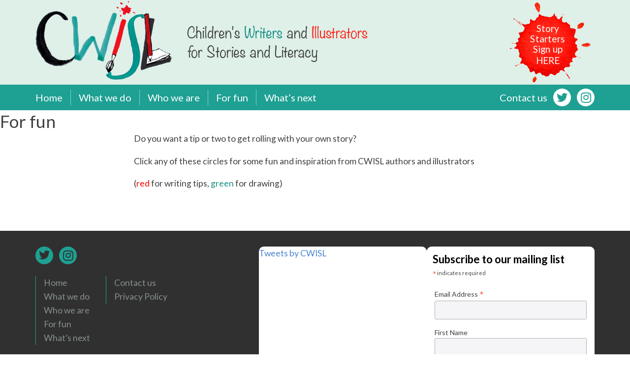

--- FILE ---
content_type: text/html; charset=UTF-8
request_url: https://cwisl.org.uk/for-fun
body_size: 8094
content:
<!doctype html>
<html lang="en-GB">
<head>
	<meta charset="UTF-8">
	<meta name="viewport" content="width=device-width, initial-scale=1">
	<link rel="profile" href="https://gmpg.org/xfn/11">

	<title>For fun &#8211; CWISL</title>
<meta name='robots' content='max-image-preview:large' />
	<style>img:is([sizes="auto" i], [sizes^="auto," i]) { contain-intrinsic-size: 3000px 1500px }</style>
	<link rel="alternate" type="application/rss+xml" title="CWISL &raquo; Feed" href="https://cwisl.org.uk/feed" />
<link rel="alternate" type="application/rss+xml" title="CWISL &raquo; Comments Feed" href="https://cwisl.org.uk/comments/feed" />
<script>
window._wpemojiSettings = {"baseUrl":"https:\/\/s.w.org\/images\/core\/emoji\/15.0.3\/72x72\/","ext":".png","svgUrl":"https:\/\/s.w.org\/images\/core\/emoji\/15.0.3\/svg\/","svgExt":".svg","source":{"concatemoji":"https:\/\/cwisl.org.uk\/wp-includes\/js\/wp-emoji-release.min.js?ver=6.7.4"}};
/*! This file is auto-generated */
!function(i,n){var o,s,e;function c(e){try{var t={supportTests:e,timestamp:(new Date).valueOf()};sessionStorage.setItem(o,JSON.stringify(t))}catch(e){}}function p(e,t,n){e.clearRect(0,0,e.canvas.width,e.canvas.height),e.fillText(t,0,0);var t=new Uint32Array(e.getImageData(0,0,e.canvas.width,e.canvas.height).data),r=(e.clearRect(0,0,e.canvas.width,e.canvas.height),e.fillText(n,0,0),new Uint32Array(e.getImageData(0,0,e.canvas.width,e.canvas.height).data));return t.every(function(e,t){return e===r[t]})}function u(e,t,n){switch(t){case"flag":return n(e,"\ud83c\udff3\ufe0f\u200d\u26a7\ufe0f","\ud83c\udff3\ufe0f\u200b\u26a7\ufe0f")?!1:!n(e,"\ud83c\uddfa\ud83c\uddf3","\ud83c\uddfa\u200b\ud83c\uddf3")&&!n(e,"\ud83c\udff4\udb40\udc67\udb40\udc62\udb40\udc65\udb40\udc6e\udb40\udc67\udb40\udc7f","\ud83c\udff4\u200b\udb40\udc67\u200b\udb40\udc62\u200b\udb40\udc65\u200b\udb40\udc6e\u200b\udb40\udc67\u200b\udb40\udc7f");case"emoji":return!n(e,"\ud83d\udc26\u200d\u2b1b","\ud83d\udc26\u200b\u2b1b")}return!1}function f(e,t,n){var r="undefined"!=typeof WorkerGlobalScope&&self instanceof WorkerGlobalScope?new OffscreenCanvas(300,150):i.createElement("canvas"),a=r.getContext("2d",{willReadFrequently:!0}),o=(a.textBaseline="top",a.font="600 32px Arial",{});return e.forEach(function(e){o[e]=t(a,e,n)}),o}function t(e){var t=i.createElement("script");t.src=e,t.defer=!0,i.head.appendChild(t)}"undefined"!=typeof Promise&&(o="wpEmojiSettingsSupports",s=["flag","emoji"],n.supports={everything:!0,everythingExceptFlag:!0},e=new Promise(function(e){i.addEventListener("DOMContentLoaded",e,{once:!0})}),new Promise(function(t){var n=function(){try{var e=JSON.parse(sessionStorage.getItem(o));if("object"==typeof e&&"number"==typeof e.timestamp&&(new Date).valueOf()<e.timestamp+604800&&"object"==typeof e.supportTests)return e.supportTests}catch(e){}return null}();if(!n){if("undefined"!=typeof Worker&&"undefined"!=typeof OffscreenCanvas&&"undefined"!=typeof URL&&URL.createObjectURL&&"undefined"!=typeof Blob)try{var e="postMessage("+f.toString()+"("+[JSON.stringify(s),u.toString(),p.toString()].join(",")+"));",r=new Blob([e],{type:"text/javascript"}),a=new Worker(URL.createObjectURL(r),{name:"wpTestEmojiSupports"});return void(a.onmessage=function(e){c(n=e.data),a.terminate(),t(n)})}catch(e){}c(n=f(s,u,p))}t(n)}).then(function(e){for(var t in e)n.supports[t]=e[t],n.supports.everything=n.supports.everything&&n.supports[t],"flag"!==t&&(n.supports.everythingExceptFlag=n.supports.everythingExceptFlag&&n.supports[t]);n.supports.everythingExceptFlag=n.supports.everythingExceptFlag&&!n.supports.flag,n.DOMReady=!1,n.readyCallback=function(){n.DOMReady=!0}}).then(function(){return e}).then(function(){var e;n.supports.everything||(n.readyCallback(),(e=n.source||{}).concatemoji?t(e.concatemoji):e.wpemoji&&e.twemoji&&(t(e.twemoji),t(e.wpemoji)))}))}((window,document),window._wpemojiSettings);
</script>
<style id='wp-emoji-styles-inline-css'>

	img.wp-smiley, img.emoji {
		display: inline !important;
		border: none !important;
		box-shadow: none !important;
		height: 1em !important;
		width: 1em !important;
		margin: 0 0.07em !important;
		vertical-align: -0.1em !important;
		background: none !important;
		padding: 0 !important;
	}
</style>
<link rel='stylesheet' id='wp-block-library-css' href='https://cwisl.org.uk/wp-includes/css/dist/block-library/style.min.css?ver=6.7.4' media='all' />
<style id='classic-theme-styles-inline-css'>
/*! This file is auto-generated */
.wp-block-button__link{color:#fff;background-color:#32373c;border-radius:9999px;box-shadow:none;text-decoration:none;padding:calc(.667em + 2px) calc(1.333em + 2px);font-size:1.125em}.wp-block-file__button{background:#32373c;color:#fff;text-decoration:none}
</style>
<style id='global-styles-inline-css'>
:root{--wp--preset--aspect-ratio--square: 1;--wp--preset--aspect-ratio--4-3: 4/3;--wp--preset--aspect-ratio--3-4: 3/4;--wp--preset--aspect-ratio--3-2: 3/2;--wp--preset--aspect-ratio--2-3: 2/3;--wp--preset--aspect-ratio--16-9: 16/9;--wp--preset--aspect-ratio--9-16: 9/16;--wp--preset--color--black: #000000;--wp--preset--color--cyan-bluish-gray: #abb8c3;--wp--preset--color--white: #ffffff;--wp--preset--color--pale-pink: #f78da7;--wp--preset--color--vivid-red: #cf2e2e;--wp--preset--color--luminous-vivid-orange: #ff6900;--wp--preset--color--luminous-vivid-amber: #fcb900;--wp--preset--color--light-green-cyan: #7bdcb5;--wp--preset--color--vivid-green-cyan: #00d084;--wp--preset--color--pale-cyan-blue: #8ed1fc;--wp--preset--color--vivid-cyan-blue: #0693e3;--wp--preset--color--vivid-purple: #9b51e0;--wp--preset--gradient--vivid-cyan-blue-to-vivid-purple: linear-gradient(135deg,rgba(6,147,227,1) 0%,rgb(155,81,224) 100%);--wp--preset--gradient--light-green-cyan-to-vivid-green-cyan: linear-gradient(135deg,rgb(122,220,180) 0%,rgb(0,208,130) 100%);--wp--preset--gradient--luminous-vivid-amber-to-luminous-vivid-orange: linear-gradient(135deg,rgba(252,185,0,1) 0%,rgba(255,105,0,1) 100%);--wp--preset--gradient--luminous-vivid-orange-to-vivid-red: linear-gradient(135deg,rgba(255,105,0,1) 0%,rgb(207,46,46) 100%);--wp--preset--gradient--very-light-gray-to-cyan-bluish-gray: linear-gradient(135deg,rgb(238,238,238) 0%,rgb(169,184,195) 100%);--wp--preset--gradient--cool-to-warm-spectrum: linear-gradient(135deg,rgb(74,234,220) 0%,rgb(151,120,209) 20%,rgb(207,42,186) 40%,rgb(238,44,130) 60%,rgb(251,105,98) 80%,rgb(254,248,76) 100%);--wp--preset--gradient--blush-light-purple: linear-gradient(135deg,rgb(255,206,236) 0%,rgb(152,150,240) 100%);--wp--preset--gradient--blush-bordeaux: linear-gradient(135deg,rgb(254,205,165) 0%,rgb(254,45,45) 50%,rgb(107,0,62) 100%);--wp--preset--gradient--luminous-dusk: linear-gradient(135deg,rgb(255,203,112) 0%,rgb(199,81,192) 50%,rgb(65,88,208) 100%);--wp--preset--gradient--pale-ocean: linear-gradient(135deg,rgb(255,245,203) 0%,rgb(182,227,212) 50%,rgb(51,167,181) 100%);--wp--preset--gradient--electric-grass: linear-gradient(135deg,rgb(202,248,128) 0%,rgb(113,206,126) 100%);--wp--preset--gradient--midnight: linear-gradient(135deg,rgb(2,3,129) 0%,rgb(40,116,252) 100%);--wp--preset--font-size--small: 13px;--wp--preset--font-size--medium: 20px;--wp--preset--font-size--large: 36px;--wp--preset--font-size--x-large: 42px;--wp--preset--spacing--20: 0.44rem;--wp--preset--spacing--30: 0.67rem;--wp--preset--spacing--40: 1rem;--wp--preset--spacing--50: 1.5rem;--wp--preset--spacing--60: 2.25rem;--wp--preset--spacing--70: 3.38rem;--wp--preset--spacing--80: 5.06rem;--wp--preset--shadow--natural: 6px 6px 9px rgba(0, 0, 0, 0.2);--wp--preset--shadow--deep: 12px 12px 50px rgba(0, 0, 0, 0.4);--wp--preset--shadow--sharp: 6px 6px 0px rgba(0, 0, 0, 0.2);--wp--preset--shadow--outlined: 6px 6px 0px -3px rgba(255, 255, 255, 1), 6px 6px rgba(0, 0, 0, 1);--wp--preset--shadow--crisp: 6px 6px 0px rgba(0, 0, 0, 1);}:where(.is-layout-flex){gap: 0.5em;}:where(.is-layout-grid){gap: 0.5em;}body .is-layout-flex{display: flex;}.is-layout-flex{flex-wrap: wrap;align-items: center;}.is-layout-flex > :is(*, div){margin: 0;}body .is-layout-grid{display: grid;}.is-layout-grid > :is(*, div){margin: 0;}:where(.wp-block-columns.is-layout-flex){gap: 2em;}:where(.wp-block-columns.is-layout-grid){gap: 2em;}:where(.wp-block-post-template.is-layout-flex){gap: 1.25em;}:where(.wp-block-post-template.is-layout-grid){gap: 1.25em;}.has-black-color{color: var(--wp--preset--color--black) !important;}.has-cyan-bluish-gray-color{color: var(--wp--preset--color--cyan-bluish-gray) !important;}.has-white-color{color: var(--wp--preset--color--white) !important;}.has-pale-pink-color{color: var(--wp--preset--color--pale-pink) !important;}.has-vivid-red-color{color: var(--wp--preset--color--vivid-red) !important;}.has-luminous-vivid-orange-color{color: var(--wp--preset--color--luminous-vivid-orange) !important;}.has-luminous-vivid-amber-color{color: var(--wp--preset--color--luminous-vivid-amber) !important;}.has-light-green-cyan-color{color: var(--wp--preset--color--light-green-cyan) !important;}.has-vivid-green-cyan-color{color: var(--wp--preset--color--vivid-green-cyan) !important;}.has-pale-cyan-blue-color{color: var(--wp--preset--color--pale-cyan-blue) !important;}.has-vivid-cyan-blue-color{color: var(--wp--preset--color--vivid-cyan-blue) !important;}.has-vivid-purple-color{color: var(--wp--preset--color--vivid-purple) !important;}.has-black-background-color{background-color: var(--wp--preset--color--black) !important;}.has-cyan-bluish-gray-background-color{background-color: var(--wp--preset--color--cyan-bluish-gray) !important;}.has-white-background-color{background-color: var(--wp--preset--color--white) !important;}.has-pale-pink-background-color{background-color: var(--wp--preset--color--pale-pink) !important;}.has-vivid-red-background-color{background-color: var(--wp--preset--color--vivid-red) !important;}.has-luminous-vivid-orange-background-color{background-color: var(--wp--preset--color--luminous-vivid-orange) !important;}.has-luminous-vivid-amber-background-color{background-color: var(--wp--preset--color--luminous-vivid-amber) !important;}.has-light-green-cyan-background-color{background-color: var(--wp--preset--color--light-green-cyan) !important;}.has-vivid-green-cyan-background-color{background-color: var(--wp--preset--color--vivid-green-cyan) !important;}.has-pale-cyan-blue-background-color{background-color: var(--wp--preset--color--pale-cyan-blue) !important;}.has-vivid-cyan-blue-background-color{background-color: var(--wp--preset--color--vivid-cyan-blue) !important;}.has-vivid-purple-background-color{background-color: var(--wp--preset--color--vivid-purple) !important;}.has-black-border-color{border-color: var(--wp--preset--color--black) !important;}.has-cyan-bluish-gray-border-color{border-color: var(--wp--preset--color--cyan-bluish-gray) !important;}.has-white-border-color{border-color: var(--wp--preset--color--white) !important;}.has-pale-pink-border-color{border-color: var(--wp--preset--color--pale-pink) !important;}.has-vivid-red-border-color{border-color: var(--wp--preset--color--vivid-red) !important;}.has-luminous-vivid-orange-border-color{border-color: var(--wp--preset--color--luminous-vivid-orange) !important;}.has-luminous-vivid-amber-border-color{border-color: var(--wp--preset--color--luminous-vivid-amber) !important;}.has-light-green-cyan-border-color{border-color: var(--wp--preset--color--light-green-cyan) !important;}.has-vivid-green-cyan-border-color{border-color: var(--wp--preset--color--vivid-green-cyan) !important;}.has-pale-cyan-blue-border-color{border-color: var(--wp--preset--color--pale-cyan-blue) !important;}.has-vivid-cyan-blue-border-color{border-color: var(--wp--preset--color--vivid-cyan-blue) !important;}.has-vivid-purple-border-color{border-color: var(--wp--preset--color--vivid-purple) !important;}.has-vivid-cyan-blue-to-vivid-purple-gradient-background{background: var(--wp--preset--gradient--vivid-cyan-blue-to-vivid-purple) !important;}.has-light-green-cyan-to-vivid-green-cyan-gradient-background{background: var(--wp--preset--gradient--light-green-cyan-to-vivid-green-cyan) !important;}.has-luminous-vivid-amber-to-luminous-vivid-orange-gradient-background{background: var(--wp--preset--gradient--luminous-vivid-amber-to-luminous-vivid-orange) !important;}.has-luminous-vivid-orange-to-vivid-red-gradient-background{background: var(--wp--preset--gradient--luminous-vivid-orange-to-vivid-red) !important;}.has-very-light-gray-to-cyan-bluish-gray-gradient-background{background: var(--wp--preset--gradient--very-light-gray-to-cyan-bluish-gray) !important;}.has-cool-to-warm-spectrum-gradient-background{background: var(--wp--preset--gradient--cool-to-warm-spectrum) !important;}.has-blush-light-purple-gradient-background{background: var(--wp--preset--gradient--blush-light-purple) !important;}.has-blush-bordeaux-gradient-background{background: var(--wp--preset--gradient--blush-bordeaux) !important;}.has-luminous-dusk-gradient-background{background: var(--wp--preset--gradient--luminous-dusk) !important;}.has-pale-ocean-gradient-background{background: var(--wp--preset--gradient--pale-ocean) !important;}.has-electric-grass-gradient-background{background: var(--wp--preset--gradient--electric-grass) !important;}.has-midnight-gradient-background{background: var(--wp--preset--gradient--midnight) !important;}.has-small-font-size{font-size: var(--wp--preset--font-size--small) !important;}.has-medium-font-size{font-size: var(--wp--preset--font-size--medium) !important;}.has-large-font-size{font-size: var(--wp--preset--font-size--large) !important;}.has-x-large-font-size{font-size: var(--wp--preset--font-size--x-large) !important;}
:where(.wp-block-post-template.is-layout-flex){gap: 1.25em;}:where(.wp-block-post-template.is-layout-grid){gap: 1.25em;}
:where(.wp-block-columns.is-layout-flex){gap: 2em;}:where(.wp-block-columns.is-layout-grid){gap: 2em;}
:root :where(.wp-block-pullquote){font-size: 1.5em;line-height: 1.6;}
</style>
<link rel='stylesheet' id='contact-form-7-css' href='https://cwisl.org.uk/wp-content/plugins/contact-form-7/includes/css/styles.css?ver=5.7.3' media='all' />
<link rel='stylesheet' id='cwisl-styles-css' href='https://cwisl.org.uk/wp-content/themes/cwisl/style.css?ver=1675914609' media='' />
<link rel='stylesheet' id='owl-styles-css' href='https://cwisl.org.uk/wp-content/themes/cwisl/css/owl.carousel.min.css' media='all' />
<link rel='stylesheet' id='jquery-modal-styles-css' href='https://cwisl.org.uk/wp-content/themes/cwisl/css/jquery.modal.min.css' media='all' />
<link rel='stylesheet' id='font-awesome-css' href='https://cwisl.org.uk/wp-content/themes/cwisl/fonts/fontawesome/css/all.css?ver=6.7.4' media='all' />
<link rel='stylesheet' id='cwisl-mob-styles-css' href='https://cwisl.org.uk/wp-content/themes/cwisl/style-mobile.css?ver=1675978194' media='' />
<link rel='stylesheet' id='et-googleFonts-css' href='https://fonts.googleapis.com/css2?family=Lato:ital,wght@0,300;0,400;0,700;1,300;1,400;1,700&#038;display=swap' media='all' />
<script src="https://cwisl.org.uk/wp-includes/js/jquery/jquery.min.js?ver=3.7.1" id="jquery-core-js"></script>
<script src="https://cwisl.org.uk/wp-includes/js/jquery/jquery-migrate.min.js?ver=3.4.1" id="jquery-migrate-js"></script>
<script src="https://cwisl.org.uk/wp-content/themes/cwisl/js/scripts.js" id="cwisl-scripts-js"></script>
<link rel="https://api.w.org/" href="https://cwisl.org.uk/wp-json/" /><link rel="alternate" title="JSON" type="application/json" href="https://cwisl.org.uk/wp-json/wp/v2/pages/8480" /><link rel="EditURI" type="application/rsd+xml" title="RSD" href="https://cwisl.org.uk/xmlrpc.php?rsd" />
<meta name="generator" content="WordPress 6.7.4" />
<link rel="canonical" href="https://cwisl.org.uk/for-fun" />
<link rel='shortlink' href='https://cwisl.org.uk/?p=8480' />
<link rel="alternate" title="oEmbed (JSON)" type="application/json+oembed" href="https://cwisl.org.uk/wp-json/oembed/1.0/embed?url=https%3A%2F%2Fcwisl.org.uk%2Ffor-fun" />
<link rel="alternate" title="oEmbed (XML)" type="text/xml+oembed" href="https://cwisl.org.uk/wp-json/oembed/1.0/embed?url=https%3A%2F%2Fcwisl.org.uk%2Ffor-fun&#038;format=xml" />
		<style id="wp-custom-css">
			.news-header p > a,
.news-header p > a:hover, .news-header p > a:focus, .news-header p > a:active {
	color: white;
	padding-bottom: 2px;
	border-bottom: 1px solid rgba(255,255,255, 0.2);
}

.news-header p > a:hover, .news-header p > a:focus, .news-header p > a:active {
	border-bottom: 1px solid rgba(255,255,255, 0.5);
}		</style>
		</head>

<body class="page-template-default page page-id-8480 no-sidebar">
<div id="page" class="site">
	<a class="skip-link screen-reader-text" href="#primary">Skip to content</a>

	<header id="masthead" class="site-header">

		<div class="header-content">

			<div class="site-branding">

				<a href="https://cwisl.org.uk/" rel="home">
					<img src="https://cwisl.org.uk/wp-content/uploads/cwsil-logo.png" alt="CWSIL logo" class="cwisl-logo" />
				</a>
				
				<!-- Site title for screen readers only -->
				<h1 class="site-title"><a href="https://cwisl.org.uk/" rel="home">CWISL</a></h1>
				
				<!-- <p class="site-description">Children&#039;s Writers and Illustrators for Stories and Literacy</p> -->
				<p class="site-description">Children's <span class="green">Writers</span> and <span class="red">Illustrators</span><br> for Stories and Literacy</p>

				<p class="site-description mobile">Children's <span class="green">Writers</span> and <span class="red">Illustrators</span> for Stories and Literacy</p>

			</div><!-- .site-branding -->


			<!-- Story Starters sign-up -->
			<div class="story-starters">
					<p>
						Story<br>
						Starters<br>
						Sign up<br>
						<span class="caps">HERE</span>
						<a href="/story-starters/" class="pseudo-link"></a>
					</p>
				<div class="bg"></div>
				<!-- <img src="http://cwisl.org.uk/cwisl-dev/wp-content/uploads/2022/11/paint-splat.png" class="story-starters-sign-up" /> -->
			</div><!-- .story-starters -->


		</div><!-- .header-content -->

		<nav id="site-navigation" class="main-navigation">

			<div class="inner-wrapper">

				<button class="menu-toggle" aria-controls="primary-menu" aria-expanded="false"></button>
				<div class="menu-main-navigation-container"><ul id="primary-menu" class="menu"><li id="menu-item-8845" class="menu-item menu-item-type-post_type menu-item-object-page menu-item-home menu-item-8845"><a href="https://cwisl.org.uk/">Home</a></li>
<li id="menu-item-8861" class="menu-item menu-item-type-taxonomy menu-item-object-category menu-item-8861"><a href="https://cwisl.org.uk/category/what-we-do">What we do</a></li>
<li id="menu-item-8487" class="who-we-are menu-item menu-item-type-post_type menu-item-object-page menu-item-8487"><a href="https://cwisl.org.uk/who-we-are">Who we are</a></li>
<li id="menu-item-8816" class="menu-item menu-item-type-taxonomy menu-item-object-category menu-item-8816"><a href="https://cwisl.org.uk/category/for-fun">For fun</a></li>
<li id="menu-item-8484" class="menu-item menu-item-type-post_type menu-item-object-page menu-item-8484"><a href="https://cwisl.org.uk/whats-next">What’s next</a></li>
</ul></div>
				<div class="menu-overlay"></div><!-- Adds a shaded layer over the main site when mobile menu toggled open -->

				<ul class="keep-in-touch">

					<li class="contact"><a href="/contact-us/">Contact us</a></li>

					
				    				 
				        <li>
				        	<a href="https://twitter.com/cwisl" class="twitter"></a>
				        </li>
				        
				    				 
				        <li>
				        	<a href="https://instagram.com/cwisl_?igshid=YmMyMTA2M2Y=" class="instagram"></a>
				        </li>
				        
				    

				</ul>

			</div><!-- .inner-wrapper -->

		</nav><!-- #site-navigation -->

	</header><!-- #masthead -->

	<main id="primary" class="site-main">

		<div class="full-width-panel">

			<header class="entry-header">

				<h1 class="entry-title">For fun</h1>
			</header><!-- .entry-header -->

		</div><!-- .full-width-panel -->

		<div class="inner-wrapper">

			
<article id="post-8480" class="post-8480 page type-page status-publish hentry">

	
	<div class="entry-content">
		<p>Do you want a tip or two to get rolling with your own story?</p>
<p>Click any of these circles for some fun and inspiration from CWISL authors and illustrators</p>
<p>(<span style="color: #ff0000;">red</span> for writing tips, <span style="color: #168e82;">green</span> for drawing)</p>
	</div><!-- .entry-content -->

</article><!-- #post-8480 -->

		</div><!-- <div class="inner-wrapper"> -->

	</main><!-- #main -->


	<footer id="colophon" class="site-footer">

		<div class="inner-wrapper desktop">

			<div class="footer-column first">

				<div class="first-col-top">

					<!-- Social media -->
					<ul class="keep-in-touch">
						
					    					 
					        <li>
					        	<a href="https://twitter.com/cwisl" class="twitter"></a>
					        </li>
					        
					    					 
					        <li>
					        	<a href="https://instagram.com/cwisl_?igshid=YmMyMTA2M2Y=" class="instagram"></a>
					        </li>
					        
					    					</ul>

					<div class="menus">

						<!-- Duplicate of main nav -->
						<div class="menu-main-navigation-container"><ul id="primary-menu" class="menu"><li class="menu-item menu-item-type-post_type menu-item-object-page menu-item-home menu-item-8845"><a href="https://cwisl.org.uk/">Home</a></li>
<li class="menu-item menu-item-type-taxonomy menu-item-object-category menu-item-8861"><a href="https://cwisl.org.uk/category/what-we-do">What we do</a></li>
<li class="who-we-are menu-item menu-item-type-post_type menu-item-object-page menu-item-8487"><a href="https://cwisl.org.uk/who-we-are">Who we are</a></li>
<li class="menu-item menu-item-type-taxonomy menu-item-object-category menu-item-8816"><a href="https://cwisl.org.uk/category/for-fun">For fun</a></li>
<li class="menu-item menu-item-type-post_type menu-item-object-page menu-item-8484"><a href="https://cwisl.org.uk/whats-next">What’s next</a></li>
</ul></div>						
						<!-- Privacy & cookies menu -->
						<section id="nav_menu-12" class="widget widget_nav_menu"><div class="menu-privacy-cookies-container"><ul id="menu-privacy-cookies" class="menu"><li id="menu-item-9104" class="menu-item menu-item-type-post_type menu-item-object-page menu-item-9104"><a href="https://cwisl.org.uk/contact-us">Contact us</a></li>
<li id="menu-item-8560" class="menu-item menu-item-type-post_type menu-item-object-page menu-item-8560"><a href="https://cwisl.org.uk/privacy-policy">Privacy Policy</a></li>
</ul></div></section>
					</div><!-- .menus -->

				</div><!-- .first-col-top -->

				<div class="site-info">
					&copy; 2026&nbsp;Children’s Writers and Illustrators for Stories and Literacy
				</div><!-- .site-info -->

			</div><!-- .footer-column.first-->

			<div class="footer-column second">
				<section id="custom_html-7" class="widget_text widget widget_custom_html"><div class="textwidget custom-html-widget"><a class="twitter-timeline" data-lang="en" data-height="440" href="https://twitter.com/CWISL?ref_src=twsrc%5Etfw">Tweets by CWISL</a> <script async src="https://platform.twitter.com/widgets.js" charset="utf-8"></script> </div></section>			</div>

			<div class="footer-column third">
				<section id="custom_html-5" class="widget_text widget widget_custom_html"><div class="textwidget custom-html-widget"><!-- Begin MailChimp Signup Form -->
<link href="//cdn-images.mailchimp.com/embedcode/classic-10_7.css" rel="stylesheet" type="text/css">
<div id="mc_embed_signup">
<form action="https://cwisl.us11.list-manage.com/subscribe/post?u=378e786c08f02997db5cd2934&amp;id=1a7c7214c5" method="post" id="mc-embedded-subscribe-form" name="mc-embedded-subscribe-form" class="validate" target="_blank" novalidate>
	<div id="mc_embed_signup_scroll">
	<h3>Subscribe to our mailing list</h3>
<div class="indicates-required"><span class="asterisk">*</span> indicates required</div>
<div class="mc-field-group">
	<label for="mce-EMAIL">Email Address  <span class="asterisk">*</span>
</label>
	<input type="email" value="" name="EMAIL" class="required email" id="mce-EMAIL">
</div>
<div class="mc-field-group">
	<span>
	<label for="mce-FNAME">First Name </label>
		</span>
	<input type="text" value="" name="FNAME" class="" id="mce-FNAME">
</div>
<div class="mc-field-group">
	<span>
	<label for="mce-LNAME">Last Name </label>
		</span>
	<input type="text" value="" name="LNAME" class="" id="mce-LNAME">
</div>
<div class="mc-field-group input-group">		<strong>Email Format </strong>
	<ul><li><input type="radio" value="html" name="EMAILTYPE" id="mce-EMAILTYPE-0"><label for="mce-EMAILTYPE-0">html</label></li>
	<li><input type="radio" value="text" name="EMAILTYPE" id="mce-EMAILTYPE-1"><label for="mce-EMAILTYPE-1">text</label></li>
	</ul>
</div>
	<div id="mce-responses" class="clear">
		<div class="response" id="mce-error-response" style="display:none"></div>
		<div class="response" id="mce-success-response" style="display:none"></div>
	</div>    <!-- real people should not fill this in and expect good things - do not remove this or risk form bot signups-->
			<div style="position: absolute; left: -5000px;" aria-hidden="true"><input type="text" name="b_378e786c08f02997db5cd2934_1a7c7214c5" tabindex="-1" value=""></div>
			<div class="clear"><input type="submit" value="Subscribe" name="subscribe" id="mc-embedded-subscribe" class="button"></div>
	</div>
</form>
</div>
<script type='text/javascript' src='//s3.amazonaws.com/downloads.mailchimp.com/js/mc-validate.js'></script><script type='text/javascript'>(function($) {window.fnames = new Array(); window.ftypes = new Array();fnames[0]='EMAIL';ftypes[0]='email';fnames[1]='FNAME';ftypes[1]='text';fnames[2]='LNAME';ftypes[2]='text';}(jQuery));var $mcj = jQuery.noConflict(true);</script>
<!--End mc_embed_signup--></div></section>			</div>

		</div><!-- .inner-wrapper.desktop -->

		<!-- Mobile footer -->
		<div class="inner-wrapper mobile">

			<div class="footer-column first">

				<div class="menus">

					<!-- Duplicate of main nav -->
					<div class="menu-main-navigation-container"><ul id="primary-menu" class="menu"><li class="menu-item menu-item-type-post_type menu-item-object-page menu-item-home menu-item-8845"><a href="https://cwisl.org.uk/">Home</a></li>
<li class="menu-item menu-item-type-taxonomy menu-item-object-category menu-item-8861"><a href="https://cwisl.org.uk/category/what-we-do">What we do</a></li>
<li class="who-we-are menu-item menu-item-type-post_type menu-item-object-page menu-item-8487"><a href="https://cwisl.org.uk/who-we-are">Who we are</a></li>
<li class="menu-item menu-item-type-taxonomy menu-item-object-category menu-item-8816"><a href="https://cwisl.org.uk/category/for-fun">For fun</a></li>
<li class="menu-item menu-item-type-post_type menu-item-object-page menu-item-8484"><a href="https://cwisl.org.uk/whats-next">What’s next</a></li>
</ul></div>					
					<!-- Privacy & cookies menu -->
					<section id="nav_menu-12" class="widget widget_nav_menu"><div class="menu-privacy-cookies-container"><ul id="menu-privacy-cookies-1" class="menu"><li class="menu-item menu-item-type-post_type menu-item-object-page menu-item-9104"><a href="https://cwisl.org.uk/contact-us">Contact us</a></li>
<li class="menu-item menu-item-type-post_type menu-item-object-page menu-item-8560"><a href="https://cwisl.org.uk/privacy-policy">Privacy Policy</a></li>
</ul></div></section>
				</div><!-- .menus -->

				<!-- Social media -->
				<ul class="keep-in-touch">
					
				    				 
				        <li>
				        	<a href="https://twitter.com/cwisl" class="twitter"></a>
				        </li>
				        
				    				 
				        <li>
				        	<a href="https://instagram.com/cwisl_?igshid=YmMyMTA2M2Y=" class="instagram"></a>
				        </li>
				        
				    				</ul>

			</div><!-- .footer-column.first-->

			<div class="twitter-news-wrapper">

				<div class="footer-column second">
					<section id="custom_html-7" class="widget_text widget widget_custom_html"><div class="textwidget custom-html-widget"><a class="twitter-timeline" data-lang="en" data-height="440" href="https://twitter.com/CWISL?ref_src=twsrc%5Etfw">Tweets by CWISL</a> <script async src="https://platform.twitter.com/widgets.js" charset="utf-8"></script> </div></section>				</div>

				<div class="footer-column third">
					<section id="custom_html-5" class="widget_text widget widget_custom_html"><div class="textwidget custom-html-widget"><!-- Begin MailChimp Signup Form -->
<link href="//cdn-images.mailchimp.com/embedcode/classic-10_7.css" rel="stylesheet" type="text/css">
<div id="mc_embed_signup">
<form action="https://cwisl.us11.list-manage.com/subscribe/post?u=378e786c08f02997db5cd2934&amp;id=1a7c7214c5" method="post" id="mc-embedded-subscribe-form" name="mc-embedded-subscribe-form" class="validate" target="_blank" novalidate>
	<div id="mc_embed_signup_scroll">
	<h3>Subscribe to our mailing list</h3>
<div class="indicates-required"><span class="asterisk">*</span> indicates required</div>
<div class="mc-field-group">
	<label for="mce-EMAIL">Email Address  <span class="asterisk">*</span>
</label>
	<input type="email" value="" name="EMAIL" class="required email" id="mce-EMAIL">
</div>
<div class="mc-field-group">
	<span>
	<label for="mce-FNAME">First Name </label>
		</span>
	<input type="text" value="" name="FNAME" class="" id="mce-FNAME">
</div>
<div class="mc-field-group">
	<span>
	<label for="mce-LNAME">Last Name </label>
		</span>
	<input type="text" value="" name="LNAME" class="" id="mce-LNAME">
</div>
<div class="mc-field-group input-group">		<strong>Email Format </strong>
	<ul><li><input type="radio" value="html" name="EMAILTYPE" id="mce-EMAILTYPE-0"><label for="mce-EMAILTYPE-0">html</label></li>
	<li><input type="radio" value="text" name="EMAILTYPE" id="mce-EMAILTYPE-1"><label for="mce-EMAILTYPE-1">text</label></li>
	</ul>
</div>
	<div id="mce-responses" class="clear">
		<div class="response" id="mce-error-response" style="display:none"></div>
		<div class="response" id="mce-success-response" style="display:none"></div>
	</div>    <!-- real people should not fill this in and expect good things - do not remove this or risk form bot signups-->
			<div style="position: absolute; left: -5000px;" aria-hidden="true"><input type="text" name="b_378e786c08f02997db5cd2934_1a7c7214c5" tabindex="-1" value=""></div>
			<div class="clear"><input type="submit" value="Subscribe" name="subscribe" id="mc-embedded-subscribe" class="button"></div>
	</div>
</form>
</div>
<script type='text/javascript' src='//s3.amazonaws.com/downloads.mailchimp.com/js/mc-validate.js'></script><script type='text/javascript'>(function($) {window.fnames = new Array(); window.ftypes = new Array();fnames[0]='EMAIL';ftypes[0]='email';fnames[1]='FNAME';ftypes[1]='text';fnames[2]='LNAME';ftypes[2]='text';}(jQuery));var $mcj = jQuery.noConflict(true);</script>
<!--End mc_embed_signup--></div></section>				</div>

			</div><!-- .twitter-news-wrapper -->

			<div class="site-info">
				&copy; 2026&nbsp;Children’s Writers and Illustrators for Stories and Literacy
			</div><!-- .site-info -->

		</div><!-- .inner-wrapper.mobile -->

	</footer><!-- #colophon -->
</div><!-- #page -->

<script src="https://cwisl.org.uk/wp-content/plugins/contact-form-7/includes/swv/js/index.js?ver=5.7.3" id="swv-js"></script>
<script id="contact-form-7-js-extra">
var wpcf7 = {"api":{"root":"https:\/\/cwisl.org.uk\/wp-json\/","namespace":"contact-form-7\/v1"}};
</script>
<script src="https://cwisl.org.uk/wp-content/plugins/contact-form-7/includes/js/index.js?ver=5.7.3" id="contact-form-7-js"></script>
<script src="https://cwisl.org.uk/wp-content/themes/cwisl/js/navigation.js?ver=1.0.0" id="cwisl-navigation-js"></script>
<script src="https://cwisl.org.uk/wp-content/themes/cwisl/js/owl.carousel.min.js" id="owl-carousel-js"></script>
<script src="https://cwisl.org.uk/wp-content/themes/cwisl/js/jquery.modal.min.js" id="jquery-modal-js"></script>
<script src="https://cwisl.org.uk/wp-content/themes/cwisl/js/isotope.pkgd.min.js" id="isotope-js"></script>

</body>
</html>


--- FILE ---
content_type: text/css
request_url: https://cwisl.org.uk/wp-content/themes/cwisl/style.css?ver=1675914609
body_size: 10927
content:
@charset "UTF-8";
/*!
Theme Name: CWISL
Theme URI: http://underscores.me/
Author: Jerry Williams
Author URI: http://underscores.me/
Description: Description
Version: 1.0.0
Tested up to: 5.4
Requires PHP: 5.6
License: GNU General Public License v2 or later
License URI: LICENSE
Text Domain: cwisl
Tags: custom-background, custom-logo, custom-menu, featured-images, threaded-comments, translation-ready

This theme, like WordPress, is licensed under the GPL.
Use it to make something cool, have fun, and share what you've learned.

CWISL is based on Underscores https://underscores.me/, (C) 2012-2020 Automattic, Inc.
Underscores is distributed under the terms of the GNU GPL v2 or later.

Normalizing styles have been helped along thanks to the fine work of
Nicolas Gallagher and Jonathan Neal https://necolas.github.io/normalize.css/
*/
/*--------------------------------------------------------------
>>> TABLE OF CONTENTS:
----------------------------------------------------------------
# Generic
	- Normalize
	- Box sizing
# Base
	- Typography
	- Elements
	- Links
	- Forms
## Layouts
# Components
	- Navigation
	- Posts and pages
	- Comments
	- Widgets
	- Media
	- Captions
	- Galleries
# plugins
	- Jetpack infinite scroll
# Utilities
	- Accessibility
	- Alignments

--------------------------------------------------------------*/
/*--------------------------------------------------------------
# Generic
--------------------------------------------------------------*/
/* Normalize
--------------------------------------------- */
/*! normalize.css v8.0.1 | MIT License | github.com/necolas/normalize.css */
/* Document
	 ========================================================================== */
/**
 * 1. Correct the line height in all browsers.
 * 2. Prevent adjustments of font size after orientation changes in iOS.
 */
@import url(//fonts.googleapis.com/css2?family=Lato);
html {
  line-height: 1.15;
  -webkit-text-size-adjust: 100%;
}

/* Sections
	 ========================================================================== */
/**
 * Remove the margin in all browsers.
 */
body {
  margin: 0;
}

/**
 * Render the `main` element consistently in IE.
 */
main {
  display: block;
}

/**
 * Correct the font size and margin on `h1` elements within `section` and
 * `article` contexts in Chrome, Firefox, and Safari.
 */
h1 {
  font-size: 2em;
  margin: 0.67em 0;
}

/* Grouping content
	 ========================================================================== */
/**
 * 1. Add the correct box sizing in Firefox.
 * 2. Show the overflow in Edge and IE.
 */
hr {
  -webkit-box-sizing: content-box;
          box-sizing: content-box;
  height: 0;
  overflow: visible;
}

/**
 * 1. Correct the inheritance and scaling of font size in all browsers.
 * 2. Correct the odd `em` font sizing in all browsers.
 */
pre {
  font-family: monospace, monospace;
  font-size: 1em;
}

/* Text-level semantics
	 ========================================================================== */
/**
 * Remove the gray background on active links in IE 10.
 */
a {
  background-color: transparent;
}

/**
 * 1. Remove the bottom border in Chrome 57-
 * 2. Add the correct text decoration in Chrome, Edge, IE, Opera, and Safari.
 */
abbr[title] {
  border-bottom: none;
  text-decoration: underline;
  -webkit-text-decoration: underline dotted;
          text-decoration: underline dotted;
}

/**
 * Add the correct font weight in Chrome, Edge, and Safari.
 */
b,
strong {
  font-weight: bolder;
}

/**
 * 1. Correct the inheritance and scaling of font size in all browsers.
 * 2. Correct the odd `em` font sizing in all browsers.
 */
code,
kbd,
samp {
  font-family: monospace, monospace;
  font-size: 1em;
}

/**
 * Add the correct font size in all browsers.
 */
small {
  font-size: 80%;
}

/**
 * Prevent `sub` and `sup` elements from affecting the line height in
 * all browsers.
 */
sub,
sup {
  font-size: 75%;
  line-height: 0;
  position: relative;
  vertical-align: baseline;
}

sub {
  bottom: -0.25em;
}

sup {
  top: -0.5em;
}

/* Embedded content
	 ========================================================================== */
/**
 * Remove the border on images inside links in IE 10.
 */
img {
  border-style: none;
}

/* Forms
	 ========================================================================== */
/**
 * 1. Change the font styles in all browsers.
 * 2. Remove the margin in Firefox and Safari.
 */
button,
input,
optgroup,
select,
textarea {
  font-family: inherit;
  font-size: 100%;
  line-height: 1.15;
  margin: 0;
}

/**
 * Show the overflow in IE.
 * 1. Show the overflow in Edge.
 */
button,
input {
  overflow: visible;
}

/**
 * Remove the inheritance of text transform in Edge, Firefox, and IE.
 * 1. Remove the inheritance of text transform in Firefox.
 */
button,
select {
  text-transform: none;
}

/**
 * Correct the inability to style clickable types in iOS and Safari.
 */
button,
[type="button"],
[type="reset"],
[type="submit"] {
  -webkit-appearance: button;
}

/**
 * Remove the inner border and padding in Firefox.
 */
button::-moz-focus-inner,
[type="button"]::-moz-focus-inner,
[type="reset"]::-moz-focus-inner,
[type="submit"]::-moz-focus-inner {
  border-style: none;
  padding: 0;
}

/**
 * Restore the focus styles unset by the previous rule.
 */
button:-moz-focusring,
[type="button"]:-moz-focusring,
[type="reset"]:-moz-focusring,
[type="submit"]:-moz-focusring {
  outline: 1px dotted ButtonText;
}

/**
 * Correct the padding in Firefox.
 */
fieldset {
  padding: 0.35em 0.75em 0.625em;
}

/**
 * 1. Correct the text wrapping in Edge and IE.
 * 2. Correct the color inheritance from `fieldset` elements in IE.
 * 3. Remove the padding so developers are not caught out when they zero out
 *		`fieldset` elements in all browsers.
 */
legend {
  -webkit-box-sizing: border-box;
          box-sizing: border-box;
  color: inherit;
  display: table;
  max-width: 100%;
  padding: 0;
  white-space: normal;
}

/**
 * Add the correct vertical alignment in Chrome, Firefox, and Opera.
 */
progress {
  vertical-align: baseline;
}

/**
 * Remove the default vertical scrollbar in IE 10+.
 */
textarea {
  overflow: auto;
}

/**
 * 1. Add the correct box sizing in IE 10.
 * 2. Remove the padding in IE 10.
 */
[type="checkbox"],
[type="radio"] {
  -webkit-box-sizing: border-box;
          box-sizing: border-box;
  padding: 0;
}

/**
 * Correct the cursor style of increment and decrement buttons in Chrome.
 */
[type="number"]::-webkit-inner-spin-button,
[type="number"]::-webkit-outer-spin-button {
  height: auto;
}

/**
 * 1. Correct the odd appearance in Chrome and Safari.
 * 2. Correct the outline style in Safari.
 */
[type="search"] {
  -webkit-appearance: textfield;
  outline-offset: -2px;
}

/**
 * Remove the inner padding in Chrome and Safari on macOS.
 */
[type="search"]::-webkit-search-decoration {
  -webkit-appearance: none;
}

/**
 * 1. Correct the inability to style clickable types in iOS and Safari.
 * 2. Change font properties to `inherit` in Safari.
 */
::-webkit-file-upload-button {
  -webkit-appearance: button;
  font: inherit;
}

/* Interactive
	 ========================================================================== */
/*
 * Add the correct display in Edge, IE 10+, and Firefox.
 */
details {
  display: block;
}

/*
 * Add the correct display in all browsers.
 */
summary {
  display: list-item;
}

/* Misc
	 ========================================================================== */
/**
 * Add the correct display in IE 10+.
 */
template {
  display: none;
}

/**
 * Add the correct display in IE 10.
 */
[hidden] {
  display: none;
}

/* Box sizing
--------------------------------------------- */
/* Inherit box-sizing to more easily change it's value on a component level.
@link http://css-tricks.com/inheriting-box-sizing-probably-slightly-better-best-practice/ */
*,
*::before,
*::after {
  -webkit-box-sizing: inherit;
          box-sizing: inherit;
}

html {
  -webkit-box-sizing: border-box;
          box-sizing: border-box;
}

/*--------------------------------------------------------------
# Base
--------------------------------------------------------------*/
/* Typography
--------------------------------------------- */
@font-face {
  font-family: 'Noteworthy';
  src: url("fonts/noteworthy/noteworthy-light-webfont.woff2") format("woff2"), url("fonts/noteworthy/noteworthy-light-webfont.woff") format("woff");
  font-weight: normal;
  font-style: normal;
}
body,
button,
input,
select,
optgroup,
textarea {
  color: #404040;
  font-family: "Lato", -apple-system, BlinkMacSystemFont, "Segoe UI", Roboto, Oxygen-Sans, Ubuntu, Cantarell, "Helvetica Neue", sans-serif;
  font-size: 1.1rem;
  line-height: 1.6;
}

h1,
h2,
h3,
h4,
h5,
h6 {
  clear: both;
  font-weight: 400;
  line-height: 1.25;
  margin: 0;
}

h2 {
  font-size: 1.675rem;
  text-align: left;
  margin-bottom: 1rem;
}
h2.section-head {
  font-size: 1.625rem;
  text-align: center;
  text-transform: uppercase;
  letter-spacing: .02rem;
}
h2.section-head > span {
  font-size: 1rem;
  color: #222;
  text-transform: none;
  letter-spacing: 0;
}

h3 {
  font-weight: 600;
  font-size: 1.375rem;
  margin-bottom: 8px;
}

p {
  margin: 0 0 1em;
}

p.site-description {
  margin: 0;
}

.archive-description {
  margin-top: 8px;
}
.archive-description p {
  font-size: 1.3125rem;
  max-width: 800px;
  margin: 0 auto;
}

dfn,
cite,
em,
i {
  font-style: italic;
}

blockquote {
  margin: 0 1.5em;
}

address {
  margin: 0 0 1.5em;
}

pre {
  background: #eee;
  font-family: "Courier 10 Pitch", courier, monospace;
  line-height: 1.6;
  margin-bottom: 1.6em;
  max-width: 100%;
  overflow: auto;
  padding: 1.6em;
}

code,
kbd,
tt,
var {
  font-family: monaco, consolas, "Andale Mono", "DejaVu Sans Mono", monospace;
}

abbr,
acronym {
  border-bottom: 1px dotted #666;
  cursor: help;
}

mark,
ins {
  background: #fff9c0;
  text-decoration: none;
}

big {
  font-size: 125%;
}

/* Elements
--------------------------------------------- */
body {
  background: #fff;
}

hr {
  background-color: #ccc;
  border: 0;
  height: 1px;
  margin-bottom: 1.5em;
}

ul,
ol {
  margin: 0;
  padding: 0;
}

ul {
  list-style: disc;
}

ol {
  list-style: decimal;
}

li > ul,
li > ol {
  margin-bottom: 0;
  margin-left: 1.5em;
}

dt {
  font-weight: 700;
}

dd {
  margin: 0 1.5em 1.5em;
}

/* Make sure embeds and iframes fit their containers. */
embed,
iframe,
object {
  max-width: 100%;
}

img {
  height: auto;
  max-width: 100%;
}

figure {
  margin: 1em 0;
}

table {
  margin: 0 0 1.5em;
  width: 100%;
}

/* Links
--------------------------------------------- */
a {
  color: #4983cf;
}
a:visited {
  color: #4983cf;
}
a:hover, a:focus, a:active {
  color: #105dc1;
}
a:focus {
  outline: thin dotted;
}
a:hover, a:active {
  outline: 0;
}

a, a:hover, a:active {
  text-decoration: none;
}

p > a {
  border-bottom: 1px solid rgba(73, 131, 207, 0.1);
}
p > a:hover, p > a:focus, p > a:active {
  border-bottom: 1px solid rgba(73, 131, 207, 0.25);
}

/* Forms
--------------------------------------------- */
button,
input[type="button"],
input[type="reset"],
input[type="submit"] {
  display: -webkit-box;
  display: -ms-flexbox;
  display: flex;
  -webkit-box-pack: center;
      -ms-flex-pack: center;
          justify-content: center;
  -webkit-box-align: center;
      -ms-flex-align: center;
          align-items: center;
  border: 0;
  border-radius: 3px;
  background: #679ce1;
  color: white;
  line-height: 1;
  padding: 0.5rem 1rem;
  cursor: pointer;
}
button:hover,
input[type="button"]:hover,
input[type="reset"]:hover,
input[type="submit"]:hover {
  background: #386eb3;
}
button:active, button:focus,
input[type="button"]:active,
input[type="button"]:focus,
input[type="reset"]:active,
input[type="reset"]:focus,
input[type="submit"]:active,
input[type="submit"]:focus {
  border-color: #aaa #bbb #bbb;
}

.button-wrapper {
  display: -webkit-box;
  display: -ms-flexbox;
  display: flex;
  -webkit-box-pack: center;
      -ms-flex-pack: center;
          justify-content: center;
}

input[type="text"],
input[type="email"],
input[type="url"],
input[type="password"],
input[type="search"],
input[type="number"],
input[type="tel"],
input[type="range"],
input[type="date"],
input[type="month"],
input[type="week"],
input[type="time"],
input[type="datetime"],
input[type="datetime-local"],
input[type="color"],
textarea {
  color: #666;
  border: 1px solid #ccc;
  border-radius: 3px;
  padding: 3px;
}
input[type="text"]:focus,
input[type="email"]:focus,
input[type="url"]:focus,
input[type="password"]:focus,
input[type="search"]:focus,
input[type="number"]:focus,
input[type="tel"]:focus,
input[type="range"]:focus,
input[type="date"]:focus,
input[type="month"]:focus,
input[type="week"]:focus,
input[type="time"]:focus,
input[type="datetime"]:focus,
input[type="datetime-local"]:focus,
input[type="color"]:focus,
textarea:focus {
  color: #111;
}

select {
  border: 1px solid #ccc;
}

textarea {
  width: 100%;
}

/*--------------------------------------------------------------
# Layouts
--------------------------------------------------------------*/
/*--------------------------------------------------------------
# Components
--------------------------------------------------------------*/
/* Navigation
--------------------------------------------- */
.main-navigation .inner-wrapper {
  display: -webkit-box;
  display: -ms-flexbox;
  display: flex;
  -webkit-box-pack: justify !important;
      -ms-flex-pack: justify !important;
          justify-content: space-between !important;
  -webkit-box-align: center;
      -ms-flex-align: center;
          align-items: center;
  position: relative;
}

.main-navigation {
  display: block;
  width: 100%;
  padding: 8px 0;
  background: #1ea093;
}
.main-navigation ul {
  display: -webkit-box;
  display: -ms-flexbox;
  display: flex;
  list-style: none;
  margin: 0;
  padding-left: 0;
}
.main-navigation ul li {
  margin-right: 16px;
  border-right: 1px solid rgba(255, 255, 255, 0.5);
}
.main-navigation ul li:last-child {
  border: none;
}
.main-navigation ul li.current-menu-item > a, .main-navigation ul li.current-post-ancestor > a, .main-navigation ul li.current-menu-parent > a {
  color: black;
}
.main-navigation ul a {
  font-weight: 400;
  font-size: 1.25rem;
  color: white;
  padding-right: 16px;
  -webkit-transition: .2s;
  transition: .2s;
}
.main-navigation ul a:hover {
  color: black;
}
.main-navigation ul ul {
  -webkit-box-shadow: 0 3px 3px rgba(0, 0, 0, 0.2);
          box-shadow: 0 3px 3px rgba(0, 0, 0, 0.2);
  float: left;
  position: absolute;
  top: 100%;
  left: -999em;
  z-index: 99999;
}
.main-navigation ul ul ul {
  left: -999em;
  top: 0;
}
.main-navigation ul ul li:hover > ul, .main-navigation ul ul li.focus > ul {
  display: block;
  left: auto;
}
.main-navigation ul ul a {
  width: 200px;
}
.main-navigation ul li:hover > ul,
.main-navigation ul li.focus > ul {
  left: auto;
}
.main-navigation li {
  position: relative;
}
.main-navigation a {
  display: block;
  text-decoration: none;
}

/* Small menu. */
.menu-toggle,
.main-navigation.toggled ul {
  display: none;
}

ul.keep-in-touch {
  display: -webkit-box !important;
  display: -ms-flexbox !important;
  display: flex !important;
  -webkit-box-align: center;
      -ms-flex-align: center;
          align-items: center;
  list-style: none;
}
ul.keep-in-touch li {
  margin: 0 0 0 12px;
  border: none;
}
ul.keep-in-touch a {
  font-weight: 400;
  font-size: 1.25rem;
  color: white;
  padding-right: 0;
  -webkit-transition: .2s;
  transition: .2s;
}
ul.keep-in-touch a:hover {
  color: #222;
}
ul.keep-in-touch .twitter::before,
ul.keep-in-touch .instagram::before {
  display: -webkit-box;
  display: -ms-flexbox;
  display: flex;
  -webkit-box-pack: center;
      -ms-flex-pack: center;
          justify-content: center;
  -webkit-box-align: center;
      -ms-flex-align: center;
          align-items: center;
  width: 36px;
  height: 36px;
  font-family: 'Font Awesome 5 Brands';
  color: #1ea093;
  border-radius: 50%;
  background: white;
}
ul.keep-in-touch .twitter::before {
  content: '\f099';
  font-size: 22px;
}
ul.keep-in-touch .instagram::before {
  content: '\f16d';
  font-size: 24px;
}

.site-footer .keep-in-touch {
  margin-bottom: 1.5rem;
}
.site-footer .keep-in-touch li {
  margin: 0 12px 0 0;
}
.site-footer .keep-in-touch .twitter::before,
.site-footer .keep-in-touch .instagram::before {
  color: #303030;
  background: #1ea093;
}

@media screen and (max-width: 800px) {
  .menu-toggle {
    display: block;
  }
}
.site-main .comment-navigation,
.site-main .posts-navigation,
.site-main .post-navigation {
  margin: 0 0 1.5em;
}
.comment-navigation .nav-links, .posts-navigation .nav-links, .post-navigation .nav-links {
  display: -webkit-box;
  display: -ms-flexbox;
  display: flex;
}
.comment-navigation .nav-previous, .posts-navigation .nav-previous, .post-navigation .nav-previous {
  -webkit-box-flex: 1;
      -ms-flex: 1 0 50%;
          flex: 1 0 50%;
}
.comment-navigation .nav-next, .posts-navigation .nav-next, .post-navigation .nav-next {
  text-align: end;
  -webkit-box-flex: 1;
      -ms-flex: 1 0 50%;
          flex: 1 0 50%;
}

/* Posts and pages
--------------------------------------------- */
.sticky {
  display: block;
}

.post,
.page {
  margin: 0;
}

.updated:not(.published) {
  display: none;
}

.page-content,
.entry-content,
.entry-summary {
  margin: 1.5em 0 0;
}

.page-links {
  clear: both;
  margin: 0 0 1.5em;
}

.header-content,
.inner-wrapper,
.entry-content,
.archive .page-header {
  width: 100%;
  max-width: 1200px;
  margin: 0 auto;
  padding: 0 32px;
}

.header {
  text-align: center;
  padding-top: 32px;
  padding-bottom: 32px;
}

.entry-content {
  padding-top: 32px;
}

.page-template-default .entry-content {
  padding-top: 0;
}

.page-template-default .entry-content,
.page-template-page-contact .entry-content {
  max-width: 800px;
}

.site-header {
  background: #def0e8;
}

.site-main {
  padding-bottom: 4rem;
  background: #f3efe8;
}

.page-template-default .site-main,
.page-template-page-contact .site-main,
.single .site-main {
  background: white;
}

/* Header
------------------------------------------ */
.header-content {
  display: -webkit-box;
  display: -ms-flexbox;
  display: flex;
  max-height: 172px;
  -webkit-box-pack: justify;
      -ms-flex-pack: justify;
          justify-content: space-between;
  padding: 8px 32px;
}

.site-branding {
  display: -webkit-box;
  display: -ms-flexbox;
  display: flex;
  -webkit-box-pack: start;
      -ms-flex-pack: start;
          justify-content: flex-start;
  -webkit-box-align: center;
      -ms-flex-align: center;
          align-items: center;
}

.cwisl-logo {
  max-height: 160px;
  width: auto;
}

/* position off screen, readable by screen readers */
.site-title {
  position: fixed;
  left: -2000px;
}

p.site-description {
  font-family: 'Noteworthy';
  font-size: 1.875rem;
  line-height: 1.3;
  margin-left: 1em;
}
p.site-description > span.green {
  color: #168e82;
}
p.site-description > span.red {
  color: #ff2418;
}

.story-starters {
  width: 172px;
  height: 172px;
  display: -webkit-box;
  display: -ms-flexbox;
  display: flex;
  -webkit-box-orient: vertical;
  -webkit-box-direction: normal;
      -ms-flex-direction: column;
          flex-direction: column;
  -webkit-box-pack: center;
      -ms-flex-pack: center;
          justify-content: center;
  -webkit-box-align: center;
      -ms-flex-align: center;
          align-items: center;
  margin-top: -8px;
  position: relative;
  overflow: hidden;
  z-index: 2;
}
.story-starters p {
  font-size: 1.175rem;
  line-height: 1.15;
  text-align: center;
  letter-spacing: .01rem;
  padding: 8px 18px 0 0;
  color: white;
  margin: 0;
  -webkit-animation: text 0.15s ease 0.75s 1 forwards;
          animation: text 0.15s ease 0.75s 1 forwards;
  position: relative;
  z-index: 3;
  opacity: 0;
}
.story-starters span.caps {
  display: inline-block;
  margin-top: 2px;
}
.story-starters .bg {
  position: absolute;
  width: 820px;
  left: 0;
  right: 0;
  top: 0;
  bottom: 0;
  z-index: 1;
  background: url("https://cwisl.org.uk/cwisl-dev/wp-content/uploads/2022/12/ink-splat-frames-2.png") 0% center no-repeat;
  -webkit-animation: splat 0.25s steps(4, end) 0.5s 1 forwards;
          animation: splat 0.25s steps(4, end) 0.5s 1 forwards;
}

@-webkit-keyframes splat {
  from {
    -webkit-transform: translateX(0);
            transform: translateX(0);
  }
  to {
    -webkit-transform: translateX(-80%);
            transform: translateX(-80%);
  }
}

@keyframes splat {
  from {
    -webkit-transform: translateX(0);
            transform: translateX(0);
  }
  to {
    -webkit-transform: translateX(-80%);
            transform: translateX(-80%);
  }
}
@-webkit-keyframes text {
  from {
    opacity: 0;
  }
  to {
    opacity: 100%;
  }
}
@keyframes text {
  from {
    opacity: 0;
  }
  to {
    opacity: 100%;
  }
}
.story-starters-sign-up {
  max-height: 100%;
  width: auto;
}

/* Home – CWISL intro panel
------------------------------------------ */
.full-width-panel {
  width: 100%;
  background: white;
}
.full-width-panel .inner-wrapper {
  display: -webkit-box;
  display: -ms-flexbox;
  display: flex;
}

.home .full-width-panel {
  padding: 32px 0;
}

.cwisl-intro-text {
  -webkit-box-flex: 0;
      -ms-flex: 0 1 33.33%;
          flex: 0 1 33.33%;
  padding-right: 40px;
}

.cwisl-intro-image {
  -webkit-box-flex: 0;
      -ms-flex: 0 1 66.66%;
          flex: 0 1 66.66%;
  line-height: 0;
}
.cwisl-intro-image .image-crop {
  height: 400px;
}

/* Owl Carousel
------------------------------------------ */
/*
.owl-carousel {
  	background: url("https://cdnjs.cloudflare.com/ajax/libs/OwlCarousel2/2.3.4/assets/ajax-loader.gif") no-repeat center center;
}
*/
.gallery-wrapper {
  padding: 0 36px;
}

.owl-carousel .owl-item img {
  max-height: 216px;
  width: auto !important;
}

.owl-carousel .owl-nav {
  display: -webkit-box;
  display: -ms-flexbox;
  display: flex;
  -webkit-box-pack: center;
      -ms-flex-pack: center;
          justify-content: center;
}

.owl-carousel .owl-dots {
  display: none;
}

.slide-item {
  display: -webkit-box;
  display: -ms-flexbox;
  display: flex;
  -webkit-box-pack: center;
      -ms-flex-pack: center;
          justify-content: center;
  -webkit-box-align: center;
      -ms-flex-align: center;
          align-items: center;
  max-height: 240px;
  padding: 8px;
  background: white;
  -webkit-box-shadow: 0 0 8px #ddd;
          box-shadow: 0 0 8px #ddd;
}

/* Owl carousel navigation */
.owl-carousel .owl-nav {
  overflow: hidden;
  height: 0px;
}

.owl-carousel .item {
  text-align: center;
}

.owl-carousel .nav-btn {
  display: -webkit-box;
  display: -ms-flexbox;
  display: flex;
  height: 100%;
  width: 18px;
  -webkit-box-align: center;
      -ms-flex-align: center;
          align-items: center;
  position: absolute;
  top: 0 !important;
  cursor: pointer;
}

.owl-carousel .nav-btn > span {
  font-size: 2rem;
}

.owl-carousel .owl-prev.disabled,
.owl-carousel .owl-next.disabled {
  pointer-events: none;
  opacity: 0.2;
}

.owl-carousel .prev-slide {
  left: -36px;
  margin-left: 0;
}

.owl-carousel .next-slide {
  right: -36px;
  margin-right: 0;
}

p.slide-caption {
  font-weight: 300;
  letter-spacing: .01rem;
  margin: 8px 0 1rem;
}

/* Home – Newsletter
------------------------------------------ */
.newsletter {
  margin-top: 48px;
  padding-bottom: 2rem;
  background: white;
  border-radius: 4px;
}
.newsletter .section-head {
  margin: 0;
}

.news-header {
  text-align: center;
  color: white;
  padding: 12px;
  background: #1ea093;
  border-top-left-radius: 4px;
  border-top-right-radius: 4px;
}

.newsletter-extract {
  display: -webkit-box;
  display: -ms-flexbox;
  display: flex;
  max-width: 840px;
  -webkit-box-pack: justify;
      -ms-flex-pack: justify;
          justify-content: space-between;
  margin: 0 auto;
  padding: 32px;
}
.newsletter-extract .news-text {
  -webkit-box-flex: 0;
      -ms-flex: 0 1 45%;
          flex: 0 1 45%;
}
.newsletter-extract .news-image {
  -webkit-box-flex: 0;
      -ms-flex: 0 1 50%;
          flex: 0 1 50%;
}

/* Home – Half-width panels
------------------------------------------ */
.half-width-panel-wrapper {
  display: -webkit-box;
  display: -ms-flexbox;
  display: flex;
  -webkit-box-pack: justify;
      -ms-flex-pack: justify;
          justify-content: space-between;
  margin-top: 48px;
}

.half-width-panel {
  -webkit-box-flex: 0;
      -ms-flex: 0 1 48%;
          flex: 0 1 48%;
  position: relative;
}
.half-width-panel .content {
  height: 450px;
  /* Height required for space-between to work on a flex column */
  display: -webkit-box;
  display: -ms-flexbox;
  display: flex;
  -webkit-box-orient: vertical;
  -webkit-box-direction: normal;
      -ms-flex-direction: column;
          flex-direction: column;
  -webkit-box-pack: justify;
      -ms-flex-pack: justify;
          justify-content: space-between;
}
.half-width-panel .heading {
  margin-bottom: 16px;
  overflow: hidden;
  padding: 0 1rem;
}
.half-width-panel .heading h2 {
  text-align: center;
  margin-bottom: 2px;
}
.half-width-panel .heading p {
  line-height: 1.45;
  text-align: center;
  margin-bottom: 0;
}
.half-width-panel .image-content {
  height: 340px;
  padding-bottom: 12px;
  background: white;
  border-radius: 4px;
}
.half-width-panel .button-wrapper {
  width: 100%;
  position: absolute;
  bottom: 0;
}
.half-width-panel .read-more {
  margin: 1rem auto 1.5rem;
}
.half-width-panel .image-crop {
  position: relative;
  padding-bottom: 47.5%;
  border-top-left-radius: 4px;
  border-top-right-radius: 4px;
  overflow: hidden;
}
.half-width-panel .image-crop img {
  width: 100%;
  height: auto;
  position: absolute;
  top: 50%;
  left: 50%;
  -webkit-transform: translate(-50%, -50%);
          transform: translate(-50%, -50%);
}
.half-width-panel .video-frame {
  display: -webkit-box;
  display: -ms-flexbox;
  display: flex;
  -webkit-box-orient: vertical;
  -webkit-box-direction: normal;
      -ms-flex-direction: column;
          flex-direction: column;
  -webkit-box-pack: center;
      -ms-flex-pack: center;
          justify-content: center;
  -webkit-box-align: center;
      -ms-flex-align: center;
          align-items: center;
  padding-top: 2rem;
}
.half-width-panel .video-frame img {
  width: 100%;
  max-width: 440px;
  height: auto;
}
.half-width-panel .video-frame .read-more {
  width: 48px;
  height: 48px;
  margin: 1rem auto 1.5rem;
  border-radius: 50%;
}
.half-width-panel .video-frame .fa-play {
  font-size: 1.25rem;
  padding-left: 2px;
}

.modal {
  max-width: 700px !important;
  background: transparent !important;
  -webkit-box-shadow: none !important;
          box-shadow: none !important;
  z-index: 999 !important;
}
.modal a.close-modal {
  top: -24px !important;
  right: -24px !important;
  width: 44px !important;
  height: 44px !important;
}

.pseudo-link {
  position: absolute;
  top: 0;
  right: 0;
  bottom: 0;
  left: 0;
  z-index: 100;
}
.pseudo-link:hover button.read-more {
  background: #386eb3;
}

/* A–Z filter
------------------------------------------ */
.title-status {
  float: left;
  width: 100%;
}
.title-status p {
  float: left;
  width: 50%;
  margin-bottom: 15px;
  font-size: 16px;
}
.title-status p:last-child {
  text-align: right;
  text-decoration: underline;
  color: #de466c;
  cursor: pointer;
}
.title-status span {
  font-weight: bold;
  text-transform: uppercase;
}

ul.a-z-filter {
  width: 100%;
  margin-bottom: 16px;
  display: -webkit-box;
  display: -ms-flexbox;
  display: flex;
  -webkit-box-orient: horizontal;
  -webkit-box-direction: normal;
      -ms-flex-direction: row;
          flex-direction: row;
  -webkit-box-pack: center;
      -ms-flex-pack: center;
          justify-content: center;
}
ul.a-z-filter li {
  list-style: none;
  font-size: .9375rem;
  line-height: 1;
  text-align: center;
  text-transform: uppercase;
  color: #707070;
  margin: 0 2px;
  padding: 3px 8px 4px;
  background: white;
  border-radius: 3px;
  -webkit-transition: all .5s ease;
  transition: all .5s ease;
  cursor: pointer;
}
ul.a-z-filter li.active {
  color: white;
  background: #9c9c9c;
}
ul.a-z-filter li.current {
  background: #de466c;
}

.posts-results {
  list-style: none;
  display: -webkit-box;
  display: -ms-flexbox;
  display: flex;
  -ms-flex-wrap: wrap;
      flex-wrap: wrap;
  -webkit-box-pack: center;
      -ms-flex-pack: center;
          justify-content: center;
  gap: 4%;
}
.posts-results li {
  display: none;
  -webkit-box-flex: 0;
      -ms-flex: 0 1 22%;
          flex: 0 1 22%;
}
.posts-results li.show {
  display: block;
  position: relative;
}
.posts-results .image-crop {
  position: relative;
  padding-bottom: 100%;
  background: white;
  overflow: hidden;
}
.posts-results .image-crop img {
  width: 100%;
  height: auto;
  position: absolute;
  top: 50%;
  left: 50%;
  -webkit-transform: translate(-50%, -50%);
          transform: translate(-50%, -50%);
}

/* Find an Author / Illustrator
------------------------------------------ */
.filter-results {
  min-height: 400px;
  position: relative;
}

.no-results {
  width: 200px;
  position: absolute;
  left: 0;
  right: 0;
  margin-left: auto;
  margin-right: auto;
  text-align: center;
  padding: 2rem;
}

.authors {
  width: 100%;
  position: relative;
  z-index: 1;
  background: #f3efe8;
  -webkit-transition: .5s ease;
  transition: .5s ease;
}
.authors > div {
  width: 23%;
  margin: 1%;
  background: white;
  border-radius: 4px;
}
.authors .panel-text {
  min-height: 126px;
  padding: .75rem 1rem 1rem;
}
.authors .panel-text h2 {
  font-weight: 600;
  font-size: 1.2rem;
}
.authors .panel-text p {
  font-size: 0.9375rem;
  line-height: 1.4;
  margin: 2px 0 4px;
}
.authors .panel-text p.author-name {
  font-weight: 600;
}

.image-crop,
.single .post-thumbnail,
.category-for-fun .post-thumbnail,
.category-what-we-do .post-thumbnail {
  /*
  position: relative;
  padding-bottom: 100%;
  background: white;
  overflow: hidden;
  */
  display: -webkit-box;
  display: -ms-flexbox;
  display: flex;
  -webkit-box-pack: center;
      -ms-flex-pack: center;
          justify-content: center;
  -webkit-box-align: center;
      -ms-flex-align: center;
          align-items: center;
  overflow: hidden;
  height: 240px;
}
.image-crop img,
.single .post-thumbnail img,
.category-for-fun .post-thumbnail img,
.category-what-we-do .post-thumbnail img {
  /*
  width: 100%;
  height: auto;	
  position: absolute;
  top: 50%;
  left: 50%;
  transform: translate(-50%, -50%);
  */
  -ms-flex-negative: 0;
      flex-shrink: 0;
  min-width: 100%;
  min-height: 100%;
  -o-object-fit: cover;
     object-fit: cover;
}

/* Single author/illustrator
------------------------------------------ */
.single.author-illustrator .entry-content {
  max-width: 900px;
  display: -webkit-box;
  display: -ms-flexbox;
  display: flex;
  -webkit-box-pack: justify;
      -ms-flex-pack: justify;
          justify-content: space-between;
  padding-top: 32px;
}
.single.author-illustrator .post-thumbnail {
  height: 320px;
  margin: 12px 0 0;
}
.single.author-illustrator .author-images {
  width: 35%;
}
.single.author-illustrator .book-cover {
  display: -webkit-box;
  display: -ms-flexbox;
  display: flex;
  -ms-flex-wrap: wrap;
      flex-wrap: wrap;
  -webkit-box-pack: center;
      -ms-flex-pack: center;
          justify-content: center;
  margin-top: 24px;
}
.single.author-illustrator .book-cover img {
  width: auto;
  max-height: 240px;
  border: 1px solid #ddd;
}
.single.author-illustrator .book-cover .book-caption {
  display: none;
  font-size: .875rem;
  line-height: 1.3;
  font-style: italic;
  text-align: center;
  margin: .65em 0 .35em;
}
.single.author-illustrator .text-content {
  width: 60%;
}
.single.author-illustrator h1.entry-title {
  clear: none;
  margin: 0 0 .5rem;
}
.single.author-illustrator .external-links {
  margin: 1.5rem 0 2rem;
}
.single.author-illustrator .external-links p {
  font-size: 1rem;
  margin-bottom: 0;
}

.back {
  margin-top: 3rem;
}
.back button {
  margin: 0 auto;
}
.back button > a {
  color: white;
}

.nav-links {
  max-width: 800px;
  margin: 4rem auto 0 auto;
  padding: 0 32px;
}

/* What we do category
------------------------------------------ */
.category-what-we-do .site-main .inner-wrapper {
  display: -webkit-box;
  display: -ms-flexbox;
  display: flex;
  -ms-flex-wrap: wrap;
      flex-wrap: wrap;
  -webkit-box-pack: center;
      -ms-flex-pack: center;
          justify-content: center;
  padding-top: 12px;
}
.category-what-we-do article {
  -webkit-box-flex: 0;
      -ms-flex: 0 1 33.333333%;
          flex: 0 1 33.333333%;
  padding-top: 32px;
}
.category-what-we-do .thumb-wrapper.square {
  display: -webkit-box;
  display: -ms-flexbox;
  display: flex;
  position: relative;
  -webkit-box-align: center;
      -ms-flex-align: center;
          align-items: center;
  -webkit-box-pack: center;
      -ms-flex-pack: center;
          justify-content: center;
  width: 320px;
  height: 320px;
  margin: 0 auto;
  background: #1ea093;
  border-radius: 1%;
  border: 8px solid #f88e00;
}
.category-what-we-do .post-thumbnail {
  width: 100%;
  height: 100%;
  /* margin-top: 6%; */
  border-radius: inherit;
}
.category-what-we-do .post-thumbnail img {
  display: inherit;
  max-width: 100%;
  height: auto;
  margin: 0 auto;
}
.category-what-we-do h2.entry-title {
  max-width: 500px;
  font-size: 1.25rem;
  text-align: center;
  margin: 1em auto;
  padding: 0 2em;
}

/* For fun category
------------------------------------------ */
.category-for-fun .site-main .inner-wrapper {
  display: -webkit-box;
  display: -ms-flexbox;
  display: flex;
  -ms-flex-wrap: wrap;
      flex-wrap: wrap;
  -webkit-box-pack: center;
      -ms-flex-pack: center;
          justify-content: center;
  padding-top: 12px;
}
.category-for-fun article {
  -webkit-box-flex: 0;
      -ms-flex: 0 1 50%;
          flex: 0 1 50%;
  padding-top: 32px;
}
.category-for-fun .thumb-wrapper-green,
.category-for-fun .thumb-wrapper-red {
  display: -webkit-box;
  display: -ms-flexbox;
  display: flex;
  position: relative;
  -webkit-box-align: center;
      -ms-flex-align: center;
          align-items: center;
  -webkit-box-pack: center;
      -ms-flex-pack: center;
          justify-content: center;
  width: 360px;
  height: 360px;
  margin: 0 auto;
  background: #1ea093;
  border-radius: 50%;
}
.category-for-fun .thumb-wrapper-red {
  background: #ff2418;
}
.category-for-fun .post-thumbnail {
  width: 80%;
  height: 80%;
  /* margin-top: 6%; */
  border-radius: inherit;
}
.category-for-fun .post-thumbnail img {
  display: inherit;
  max-width: 100%;
  height: auto;
  margin: 0 auto;
}
.category-for-fun h2.entry-title {
  max-width: 500px;
  font-size: 1.25rem;
  text-align: center;
  margin: 1em auto;
  padding: 0 2em;
}

/* Contact
------------------------------------------ */
.wpcf7-form input {
  width: 100%;
}
.wpcf7-form input[type="submit"] {
  width: auto;
}

/* Default single pages
------------------------------------------ */
.single .header {
  max-width: 800px;
  margin: 0 auto;
  padding-right: 32px;
  padding-left: 32px;
}
.single .entry-content {
  display: block;
  max-width: 800px;
  padding-top: 0;
}

/* Footer
------------------------------------------ */
.widgets {
  margin: 0;
}

.textwidget ul {
  list-style: none;
}

.site-footer {
  padding: 2rem 0;
  background: #303030;
}
.site-footer .inner-wrapper.mobile {
  display: none;
}
.site-footer .inner-wrapper {
  display: -webkit-box;
  display: -ms-flexbox;
  display: flex;
  gap: 4%;
}
.site-footer .menus {
  display: -webkit-box;
  display: -ms-flexbox;
  display: flex;
  -webkit-box-align: start;
      -ms-flex-align: start;
          align-items: flex-start;
}
.site-footer .menus ul {
  list-style: none;
  padding-left: 1rem;
  border-left: 1px solid #1ea093;
}
.site-footer .menus ul a {
  color: rgba(222, 240, 232, 0.5);
}
.site-footer .menus ul:first-of-type {
  margin-right: 2rem;
}

.footer-column {
  width: 30%;
}
.footer-column.first {
  width: 40%;
  display: -webkit-box;
  display: -ms-flexbox;
  display: flex;
  -webkit-box-orient: vertical;
  -webkit-box-direction: normal;
      -ms-flex-direction: column;
          flex-direction: column;
  -webkit-box-pack: justify;
      -ms-flex-pack: justify;
          justify-content: space-between;
}

.footer-column {
  /* MailChimp sign-up */
}
.footer-column.second, .footer-column.third {
  background: white;
  border-radius: 10px;
}
.footer-column #mc_embed_signup {
  height: 440px;
  padding: 12px;
  background: transparent;
}
.footer-column #mc_embed_signup #mc-embedded-subscribe-form div.mce_inline_error {
  display: none !important;
}
.footer-column #mc_embed_signup .mc-field-group {
  width: 100%;
  padding: 4px;
}
.footer-column #mc_embed_signup .mc-field-group label {
  margin-bottom: 0;
}
.footer-column #mc_embed_signup form {
  height: 100%;
  padding: 0;
}
.footer-column #mc_embed_signup .indicates-required {
  text-align: left;
}
.footer-column #mc_embed_signup .button {
  position: absolute;
  bottom: 12px;
  left: 4px;
}
.footer-column #mc_embed_signup_scroll {
  height: 100%;
  position: relative;
}
.footer-column #mc_embed_signup_scroll h3 {
  font-size: 22px;
  color: black;
  margin-bottom: 0;
}
.footer-column .mc-field-group > span {
  display: block;
  margin-top: 8px;
}
.footer-column .mc-field-group label {
  font-size: 0.875rem;
}
.footer-column .mc-field-group.input-group {
  display: none;
  margin: 8px 0;
}
.footer-column .mc-field-group.input-group input {
  width: auto;
}
.footer-column .mc-field-group li {
  line-height: 1.3;
}
.footer-column .mc-field-group input {
  padding: 4px 0 !important;
}
.footer-column .indicates-required {
  font-size: 0.75rem;
  margin-bottom: 8px;
}
.footer-column input:not(.button) {
  width: 100%;
  background: #f5f5f7;
}
.footer-column input[type="radio"] {
  margin-right: 4px;
}

.site-info {
  font-size: .8125rem;
  color: #707070;
}

/* Comments
--------------------------------------------- */
.comment-content a {
  word-wrap: break-word;
}

.bypostauthor {
  display: block;
}

/* Widgets
--------------------------------------------- */
.widget {
  margin: 0;
}
.widget select {
  max-width: 100%;
}

.footer-column .widget,
.footer-column .textwidget {
  height: 100%;
}

/* Media
--------------------------------------------- */
.page-content .wp-smiley,
.entry-content .wp-smiley,
.comment-content .wp-smiley {
  border: none;
  margin-bottom: 0;
  margin-top: 0;
  padding: 0;
}

/* Make sure logo link wraps around logo image. */
.custom-logo-link {
  display: inline-block;
}

/* Captions
--------------------------------------------- */
.wp-caption {
  margin-bottom: 1.5em;
  max-width: 100%;
}
.wp-caption img[class*="wp-image-"] {
  display: block;
  margin-left: auto;
  margin-right: auto;
}
.wp-caption .wp-caption-text {
  margin: 0.8075em 0;
}

.wp-caption-text {
  text-align: center;
}

/* Galleries
--------------------------------------------- */
.gallery {
  margin-bottom: 1.5em;
  display: grid;
  grid-gap: 1.5em;
}

.gallery-item {
  display: inline-block;
  text-align: center;
  width: 100%;
}

.gallery-columns-2 {
  grid-template-columns: repeat(2, 1fr);
}

.gallery-columns-3 {
  grid-template-columns: repeat(3, 1fr);
}

.gallery-columns-4 {
  grid-template-columns: repeat(4, 1fr);
}

.gallery-columns-5 {
  grid-template-columns: repeat(5, 1fr);
}

.gallery-columns-6 {
  grid-template-columns: repeat(6, 1fr);
}

.gallery-columns-7 {
  grid-template-columns: repeat(7, 1fr);
}

.gallery-columns-8 {
  grid-template-columns: repeat(8, 1fr);
}

.gallery-columns-9 {
  grid-template-columns: repeat(9, 1fr);
}

.gallery-caption {
  display: block;
}

/*--------------------------------------------------------------
# Plugins
--------------------------------------------------------------*/
/* Jetpack infinite scroll
--------------------------------------------- */
/* Hide the Posts Navigation and the Footer when Infinite Scroll is in use. */
.infinite-scroll .posts-navigation,
.infinite-scroll.neverending .site-footer {
  display: none;
}

/* Re-display the Theme Footer when Infinite Scroll has reached its end. */
.infinity-end.neverending .site-footer {
  display: block;
}

/*--------------------------------------------------------------
# Utilities
--------------------------------------------------------------*/
/* Accessibility
--------------------------------------------- */
/* Text meant only for screen readers. */
.screen-reader-text {
  border: 0;
  clip: rect(1px, 1px, 1px, 1px);
  -webkit-clip-path: inset(50%);
          clip-path: inset(50%);
  height: 1px;
  margin: -1px;
  overflow: hidden;
  padding: 0;
  position: absolute !important;
  width: 1px;
  word-wrap: normal !important;
}
.screen-reader-text:focus {
  background-color: #f1f1f1;
  border-radius: 3px;
  -webkit-box-shadow: 0 0 2px 2px rgba(0, 0, 0, 0.6);
          box-shadow: 0 0 2px 2px rgba(0, 0, 0, 0.6);
  clip: auto !important;
  -webkit-clip-path: none;
          clip-path: none;
  color: #21759b;
  display: block;
  font-size: 0.875rem;
  font-weight: 700;
  height: auto;
  left: 5px;
  line-height: normal;
  padding: 15px 23px 14px;
  text-decoration: none;
  top: 5px;
  width: auto;
  z-index: 100000;
}

/* Do not show the outline on the skip link target. */
#primary[tabindex="-1"]:focus {
  outline: 0;
}

/* Alignments
--------------------------------------------- */
.alignleft {
  /*rtl:ignore*/
  float: left;
  /*rtl:ignore*/
  margin-right: 1.5em;
  margin-bottom: 1.5em;
}

.alignright {
  /*rtl:ignore*/
  float: right;
  /*rtl:ignore*/
  margin-left: 1.5em;
  margin-bottom: 1.5em;
}

.aligncenter {
  clear: both;
  display: block;
  margin-left: auto;
  margin-right: auto;
  margin-bottom: 1.5em;
}

/*# sourceMappingURL=style.css.map */

--- FILE ---
content_type: text/css
request_url: https://cwisl.org.uk/wp-content/themes/cwisl/style-mobile.css?ver=1675978194
body_size: 2010
content:
/*
Theme Name:     CWISL mobile styles
Author:         Jerry Williams
Version:        1.0.0
*/

/* Hide on desktop */
.site-description.mobile {
      display: none;
}

.menu-overlay {
  display: none;
  position: fixed;
  z-index: 10;
  top: 0;
  left: 0;
  width: 100%;
  height: 100%;
  background: rgba(0,0,0,.7);
}

@media screen and (max-width: 800px) {

   .header-content {
      max-height: none;
   }

   .site-branding {
      display: block;
      position: relative;
   }

   .story-starters {
      position: absolute;
      top: 24px;
      right: 24px;
   }

   .site-description {
      display: none;
   }

   .site-description.mobile {
      display: block;
      font-size: 1.75rem;
      margin: 0 0 .5rem;
   }

   .full-width-panel .inner-wrapper {
     display: block;
   }

   .cwisl-intro-text {
      width: 100%;
      padding-right: 0;
   }

   .cwisl-intro-text h2 {
      margin-bottom: .5rem;
   }

   .cwisl-intro-text p {
      line-height: 1.4;
      margin-bottom: .5em;
   }

   .main-navigation{
      height: 72px;
   }

   .main-navigation .inner-wrapper {
      height: 100%;
      -webkit-box-pack: end !important;
      -ms-flex-pack: end !important;
      justify-content: flex-end !important;
      align-items: center;
   }

   /* Mobile menu */
   .main-navigation ul li {
      border: 0;
   }

   .menu-overlay {
      display: none; /* Hide until mobile menu in toggled on state */ 
      position: fixed;
      z-index: 10;
      top: 0;
      left: 0;
      width: 100%;
      height: 100%;
      background: rgba(0,0,0,.7);
   }

   .menu-toggle {
      display: block;
      font-size: 1em;
   } /* Show the mobile menu icon */

   .site-header .menu-main-navigation-container {
      position: fixed;
      top: 0;
      right: -1000px;
      z-index: 20;
      background: #1ea093;
      height: 100%;
      padding-top: 100px;
   }

   .main-navigation.toggled .menu-main-navigation-container {
      right: 0;
      width: 85%;
      -webkit-transition: .5s ease;
      -moz-transition: .5s ease;
      -o-transition: .5s ease;
      transition: .5s ease;
      -webkit-box-shadow: 10px 0px 20px 10px rgba(0,0,0,0.5);
      -moz-box-shadow: 10px 0px 20px 10px rgba(0,0,0,0.5);
      box-shadow: 10px 0px 20px 10px rgba(0,0,0,0.5);
      overflow: auto;
   }

   .main-navigation.toggled .menu-overlay {
      display: block; 
      background: rgba(0,0,0,0.4);
   } /* dark overlay behind mobile menu */

   .nav-open {
      position: fixed;
      overflow: hidden;
   } /* prevents scrolling of b/g, added in navigation.js */

   .main-navigation.toggled ul {
      display: block;
      padding-left: 10%;
   }

   .main-navigation .nav-menu li a {
      display: block;
      font-size: 1.5rem;
      line-height: 2;
   }

   .menu-toggle {
      position: absolute;
      top: 0;
      left: 32px;
      z-index: 100;
      cursor: pointer;
      font: 16px/0.9 'Roboto', sans-serif;
      text-align: center;
      padding: 0;
      height: 56px;
      width: 56px;
      border: 1px solid #fff !important;
      border-radius: 50%;
      background: transparent;
   }

   .menu-toggle::before {
      font-family: 'Font Awesome 5 Pro';
      content: '\f0c9';
      font-size: 36px;
      line-height: 40px;
      font-weight: 400;
      color: #fff;
   }

   .main-navigation.toggled .menu-toggle::before {
      font-family: 'Font Awesome 5 Pro';
      content: '\f00d';
      font-size: 36px;
      line-height: 40px;
      font-weight: 300;
      color: #fff;
   }

   .toggled-on .nav-menu,
   .toggled-on .nav-menu > ul {
      display: block;
      margin-left: 0;
      padding: 0;
      width: 100%;
   }

   .toggled-on li a {
      color: #000;
   }

   .toggled-on li,
   .toggled-on .children {
      display: block;
      height: 40px;
   }

   /* Home page */
   .half-width-panel .content {
      height: 510px;
   } 

   /* Footer */
   .site-footer .inner-wrapper.mobile {
      display: block;
   }

   .site-footer .inner-wrapper.desktop {
      display: none;
   }

   .footer-column.first {
      width: 100%;
      -webkit-box-orient: horizontal;
      -webkit-box-direction: normal;
      -ms-flex-direction: row;
      flex-direction: row;
      -webkit-box-pack: justify;
      -ms-flex-pack: justify;
      justify-content: space-between;
      -webkit-box-align: start;
      -ms-flex-align: start;
      align-items: flex-start;
   }

   .twitter-news-wrapper {
      display: -webkit-box;
      display: -ms-flexbox;
      display: flex;
      -webkit-box-pack: justify;
      -ms-flex-pack: justify;
      justify-content: space-between;
      margin: 1.5rem 0;
   }

   .footer-column.second, .footer-column.third {
      width: 47.5%;
   }

}

@media screen and (max-width: 600px) {
   .header,
   .header-content,
   .inner-wrapper,
   .archive .page-header {
      padding-right: 16px;
      padding-left: 16px;
   }

   .entry-content {
      padding-right: 0;
      padding-left: 0;
   }


   .main-navigation.toggled .menu-main-navigation-container {
      width: 75%;
   }

   .newsletter-extract,
   .half-width-panel-wrapper {
      -ms-flex-wrap: wrap;
      flex-wrap: wrap;
   }

   .newsletter-extract .news-image,
   .newsletter-extract .news-text,
   .half-width-panel {
      -webkit-box-flex: 0;
      -ms-flex: 0 1 100%;
      flex: 0 1 100%;
   }

   .half-width-panel {
      margin-bottom: 1.5rem;
   }

   .menu-toggle {
      left: 16px;
   }

   .cwisl-logo {
      max-height: 124px;
      padding-top: 12px;
   }

   .story-starters {
     width: 160px;
     height: 160px;
     top: 0;
     right: 0;
   }

   .story-starters p {
      padding: 8px 8px 0 0;
   }

   .site-description.mobile {
      font-size: 1.5rem;
      margin-top: 8px;
   }

   .twitter-news-wrapper {
      -ms-flex-wrap: wrap;
      flex-wrap: wrap;
      margin: 1.5rem 0 0;
   }

   /* Home page */
   .half-width-panel .content {
      height: auto;
   } /* To override height seeting for tablet */

   /* Who we are */
   ul.a-z-filter {
      -ms-flex-wrap: wrap;
      flex-wrap: wrap;
   }

   ul.a-z-filter li {
      margin: 0 6px 12px;
   }

   .authors > div {
      width: 46%;
      margin: 2%;
      background: white;
      border-radius: 4px;
   }

   /* Single pages */
   .header {
      padding-bottom: 16px;
   }

   .single .header {
      padding-right: 0;
      padding-left: 0;
   }

   .single.author-illustrator .entry-content {
      -ms-flex-wrap: wrap;
      flex-wrap: wrap;
   }

   .single.author-illustrator .author-images {
      width: 100%;
      margin-bottom: 1.5rem;
   }

   .single.author-illustrator .text-content {
      width: 100%;
   }


   /* Footer */
   .footer-column.second, 
   .footer-column.third {
      width: 100%;
      margin-bottom: 1.5rem;
   }

   .site-footer .menus ul {
      padding-left: .5rem;
   }

   .site-footer .menus ul:first-of-type {
      margin-right: 1.25rem;
   }

   .site-footer .menus li {
      line-height: 1.2;
      margin-bottom: .75rem;
   }

}







--- FILE ---
content_type: text/javascript
request_url: https://cwisl.org.uk/wp-content/themes/cwisl/js/scripts.js
body_size: 2348
content:
jQuery(document).ready(function($) {

	// Owl carousel
	$('.owl-carousel').owlCarousel({
		items: 4,
	   	loop: true,
	    margin: 24,
	    navText:["<div class='nav-btn prev-slide'><span class='fal fa-chevron-left' title='Previous image' aria-label='Previous image'></span></div>","<div class='nav-btn next-slide'><span class='fal fa-chevron-right' title='Next image' aria-label='Next image'></span></div>"],
		// animateIn: 'fadeIn',
	    // animateOut: 'fadeOut',
	    // slideSpeed: 300,
    	// paginationSpeed: 400,
	    smartSpeed: 500,
	    lazyLoadEager: 2,
	    lazyLoad: true,
    	slideTransition: 'linear',	
    	autoplay: true,    
	    responsiveClass: true,
	    responsive:{
	        0:{
	            items:1,
	            nav:true,
	        },
	        600:{
	            items:2,
	            nav:true,
	        },
	        1000:{
	            items:4,
	            nav:true,
	        }
	    }
	});


	// Add classes based on initial letter
	$('.author-card').each(function() {

		var f = $(this).find('p').html().charAt(0);
  		$(this).addClass(f.toLowerCase());

  		var s = $(this).find('span').html().charAt(0);
  		$(this).addClass(s.toLowerCase());

	});


	// Initialise Isotope
	$('#authors').isotope({
		itemSelector: '.author-card', 
		layoutMode: 'fitRows'
	});

	$('.a-z-filter li').click(function() {
		$('.a-z-filter li').removeClass('active');
		$(this).addClass('active');

		var selector = $(this).attr('data-filter');
		$('#authors').isotope({
			filter: selector
		});
		return false;
	});


    /* Add class to Who We Are menu item when in authors/illustrators area */ 
	if($('body').hasClass('category-author-illustrator')) {
        $('#menu-item-8487').addClass('current-menu-item');
    }
    else if($('body').hasClass('author-illustrator')) {
        $('#menu-item-8487').addClass('current-menu-item');
    };


    /* Add class to Contact when page is selected */ 
    if($('body').hasClass('page-template-page-contact')) {
        $('li.contact').addClass('current-menu-item');
    };



	/*
	$('.authors').isotope({
		// options
		itemSelector: '.element-item',
		layoutMode: 'fitRows'
	});

	// change is-checked class on buttons
	$('.button-group').each( function( i, buttonGroup ) {
	  var $buttonGroup = $( buttonGroup );
	  $buttonGroup.on( 'click', 'button', function() {
	    $buttonGroup.find('.is-checked').removeClass('is-checked');
	    $( this ).addClass('is-checked');
	  });
	});
	*/


});



